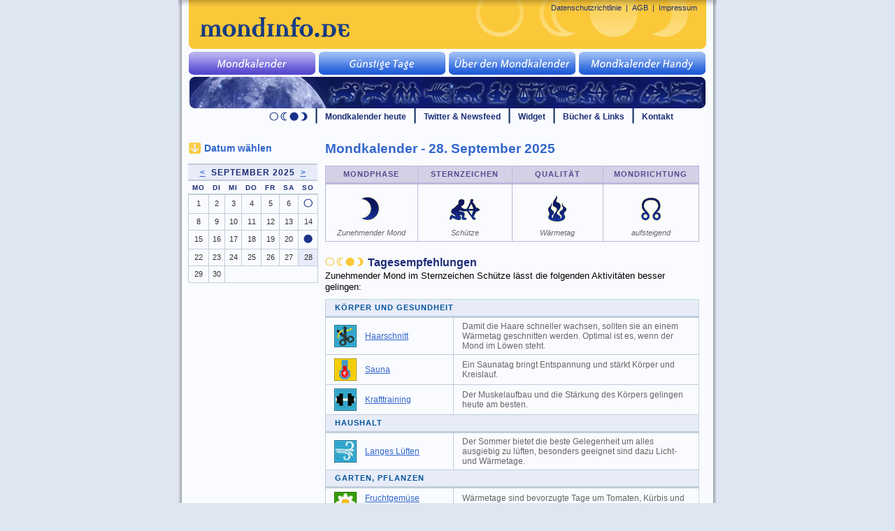

--- FILE ---
content_type: text/html;charset=UTF-8
request_url: https://mondinfo.de/mondkalender/2025-09-28
body_size: 2767
content:
<!DOCTYPE html>
<html lang="de">
    <head>
			<script async src="https://www.googletagmanager.com/gtag/js?id=G-8P5BT78P4B"></script>
		<script>
		  window.dataLayer = window.dataLayer || [];
		  function gtag(){dataLayer.push(arguments);}
		  gtag('js', new Date());
		
		  gtag('config', 'G-8P5BT78P4B');
		</script>
		<title>Mondkalender 2025 - Tagesempfehlungen, Mondphase am 28. September</title>
        <meta name="viewport" content="width=device-width, initial-scale=1.0">
		<meta charset="utf-8" />
		<meta name="Author" content="Bjoern Guenzel"/>
		<meta name="description" content="Mondkalender für den 28. September 2025 mit Mondphase und astrologischen Tagesempfehlungen für Friseurtermine, Operationen, Diäten, Hausarbeiten und mehr."/>
		<meta name="keywords" content="Mondkalender,Astrologie,Mond,Mondphase,Mondphasen,Sternzeichen,Mondsternzeichen,Tierkreiszeichen,Tagesempfehlungen,Aktivitäten,Friseurtermine,Kalender,Haushalt,Garten,Pflanzen,Gesundheit,Esoterik"/>
		<link rel="stylesheet" type="text/css" href="/css/compressed1.2.css"/>
		<link rel="Shortcut Icon" href="/favicon.ico"/>
		</head>
	<body>
		<div id="custom-doc" class="yui-t2">
		    <div id="hd">
				<a href="/" id="logo"><img src="/img/logo_mondInfo.png" alt="Mondinfo.de Astrologischer Mondkalender" width="247" height="30" /></a>
				<ul>
				  <li><a href="/privacy">Datenschutzrichtlinie</a></li>
				  <li><a href="#">|</a></li>
				  <li><a href="/agb">AGB</a></li>
				  <li><a href="#">|</a></li>
				  <li><a href="/impressum">Impressum</a></li>
				</ul>
</div>
		    <div id="topNav">
				<ul>
				 <li><a href="/"><img style="padding-top: 4px;padding-bottom: 3px;" src="/img/btn_mondkalender_on.png" alt="Mondkalender" width="181" height="33"/></a></li>
				  <li><a href="/mondkalenderPlanen"><img style="padding-top: 4px;padding-bottom: 3px;" src="/img/btn_guenstig.png" alt="Günstige Tage" width="181" height="33"/></a></li>
				  <li><a href="/ueberMondkalender"><img style="padding-top: 4px;padding-bottom: 3px;" src="/img/btn_ueberdenmond.png" alt="Über den Mondkalender" width="181" height="33"/></a></li>
				  <li><a href="/mondkalenderHandy"><img style="padding-top: 4px;padding-bottom: 3px;" src="/img/btn_handy.png" alt="Mondkalender Handy" width="181" height="33"/></a></li>
				 </ul>		
		  </div>
		  <div id="splash_inner">&nbsp;</div>
		  <div id="secNav">
		  	<ul>
			  <li class="symbols"><img src="/img/littleMoons.gif" class="symbols" alt="Mondsymbole" width="55" height="23" /></li>
			  <li><a href="/">Mondkalender heute</a></li>
			  <li><a href="/twitterUndNewsfeed">Twitter &amp; Newsfeed</a></li>
			  <li><a href="/ueberMondkalenderWidget">Widget</a></li>
			  <li><a href="/books">Bücher &amp; Links</a></li>
			  <li><a href="/impressum">Kontakt</a></li>
		  	</ul>		
		  </div>
		  <div id="bd">
		  	<div id="yui-main">
				<div class="yui-b">
					<h1>Mondkalender - 28. September 2025</h1><table class="daysigns">
   <tr>
     <td class="tableHeader">Mondphase</td>
     <td class="tableHeader">Sternzeichen</td>
     <td class="tableHeader">Qualität</td>
     <td class="tableHeader">Mondrichtung</td>
   </tr>
   <tr>
   	 <td><img width="48px" height="48px" src="/img/mondkalender/moons/2.gif" alt="Zunehmender Mond"/>Zunehmender Mond</td>
     <td><img width="48px" height="48px" src="/img/mondkalender/zodiacs/3.gif" alt="Schütze"/>Schütze</td>
     <td><img width="48px" height="48px" src="/img/mondkalender/qualities/0.gif" alt="Wärmetag"/>Wärmetag</td>
     <td><img width="48px" height="48px" src="/img/mondkalender/moons/4.gif" alt="aufsteigend"/>aufsteigend</td>
   </tr>
 </table>
 <h2>Tagesempfehlungen</h2>
 <p>
    Zunehmender Mond im Sternzeichen Schütze lässt die folgenden Aktivitäten besser gelingen:
 </p>
 <table><tr>
        	<td class="tableHeader" colspan="3">Körper und Gesundheit</td>
        </tr><tr>
	        	<td><a href="/haarschnitt"><img src="/img/mondkalender/12/1.gif" height="32px" width="32px" alt="Haarschnitt"/></a></td>
					<td class="descr"><a href="/haarschnitt">Haarschnitt</a></td>
					<td>Damit die Haare schneller wachsen, sollten sie an einem Wärmetag geschnitten werden. Optimal ist es, wenn der Mond im Löwen steht.</td>
				</tr><tr>
	        	<td><a href="/sauna"><img src="/img/mondkalender/10/8.gif" height="32px" width="32px" alt="Sauna"/></a></td>
					<td class="descr"><a href="/sauna">Sauna</a></td>
					<td>Ein Saunatag bringt Entspannung und stärkt Körper und Kreislauf.</td>
				</tr><tr>
	        	<td><a href="/krafttraining"><img src="/img/mondkalender/11/6.gif" height="32px" width="32px" alt="Krafttraining"/></a></td>
					<td class="descr"><a href="/krafttraining">Krafttraining</a></td>
					<td>Der Muskelaufbau und die Stärkung des Körpers gelingen heute am besten.</td>
				</tr><tr>
        	<td class="tableHeader" colspan="3">Haushalt</td>
        </tr><tr>
	        	<td><a href="/langes_lueften"><img src="/img/mondkalender/10/7.gif" height="32px" width="32px" alt="Langes Lüften"/></a></td>
					<td class="descr"><a href="/langes_lueften">Langes Lüften</a></td>
					<td>Der Sommer bietet die beste Gelegenheit um alles ausgiebig zu lüften, besonders geeignet sind dazu Licht- und Wärmetage.</td>
				</tr><tr>
        	<td class="tableHeader" colspan="3">Garten, Pflanzen</td>
        </tr><tr>
	        	<td><a href="/fruchtgemuese_pflanzen"><img src="/img/mondkalender/11/3.gif" height="32px" width="32px" alt="Fruchtgemüse pflanzen"/></a></td>
					<td class="descr"><a href="/fruchtgemuese_pflanzen">Fruchtgemüse pflanzen</a></td>
					<td>Wärmetage sind bevorzugte Tage um Tomaten, Kürbis und Zucchini zu pflanzen.</td>
				</tr></table><p>
	   <ins class="adsbygoogle"
		     style="display:block"
		     data-ad-client="ca-pub-9921003006548657"
		     data-ad-slot="1013380256"
		     data-ad-format="auto"
		     data-full-width-responsive="true"></ins>
		<script>
		     (adsbygoogle = window.adsbygoogle || []).push({});
		</script>
		</p>
				</div>
			 </div>
	      <div class="yui-b" id="kalender">
		  		<h2>Datum wählen</h2>
<table class="calendar">
     <thead>
		<tr>
			<th scope="colgroup" colspan="7">
				<a href="/mondkalender/2025-08-01">&lt;</a>&nbsp;
				September 2025
					&nbsp;<a href="/mondkalender/2025-10-01">&gt;</a>
				</th>
		</tr>
		<tr>
			<th scope="col" class="day">Mo</th>
            <th scope="col" class="day">Di</th>
            <th scope="col" class="day">Mi</th>
            <th scope="col" class="day">Do</th>
            <th scope="col" class="day">Fr</th>
            <th scope="col" class="day">Sa</th>
            <th scope="col" class="day">So</th>
		</tr>
	</thead>
	<tbody>
		<tr>
		  <td>
					<a href="/mondkalender/2025-09-01" title="Mondkalender 1.9.2025">1</a>
				</td>
				<td>
					<a href="/mondkalender/2025-09-02" title="Mondkalender 2.9.2025">2</a>
				</td>
				<td>
					<a href="/mondkalender/2025-09-03" title="Mondkalender 3.9.2025">3</a>
				</td>
				<td>
					<a href="/mondkalender/2025-09-04" title="Mondkalender 4.9.2025">4</a>
				</td>
				<td>
					<a href="/mondkalender/2025-09-05" title="Mondkalender 5.9.2025">5</a>
				</td>
				<td>
					<a href="/mondkalender/2025-09-06" title="Mondkalender 6.9.2025">6</a>
				</td>
				<td>
					<a href="/mondkalender/2025-09-07" title="Vollmond 7. September 20:09 MESZ"><img src="/img/mondkalender/littleMoons/0.gif" alt="Vollmond 7. September 20:09 MESZ"/></a>
				</td>
				</tr>
				    <tr>
				    <td>
					<a href="/mondkalender/2025-09-08" title="Mondkalender 8.9.2025">8</a>
				</td>
				<td>
					<a href="/mondkalender/2025-09-09" title="Mondkalender 9.9.2025">9</a>
				</td>
				<td>
					<a href="/mondkalender/2025-09-10" title="Mondkalender 10.9.2025">10</a>
				</td>
				<td>
					<a href="/mondkalender/2025-09-11" title="Mondkalender 11.9.2025">11</a>
				</td>
				<td>
					<a href="/mondkalender/2025-09-12" title="Mondkalender 12.9.2025">12</a>
				</td>
				<td>
					<a href="/mondkalender/2025-09-13" title="Mondkalender 13.9.2025">13</a>
				</td>
				<td>
					<a href="/mondkalender/2025-09-14" title="Mondkalender 14.9.2025">14</a>
				</td>
				</tr>
				    <tr>
				    <td>
					<a href="/mondkalender/2025-09-15" title="Mondkalender 15.9.2025">15</a>
				</td>
				<td>
					<a href="/mondkalender/2025-09-16" title="Mondkalender 16.9.2025">16</a>
				</td>
				<td>
					<a href="/mondkalender/2025-09-17" title="Mondkalender 17.9.2025">17</a>
				</td>
				<td>
					<a href="/mondkalender/2025-09-18" title="Mondkalender 18.9.2025">18</a>
				</td>
				<td>
					<a href="/mondkalender/2025-09-19" title="Mondkalender 19.9.2025">19</a>
				</td>
				<td>
					<a href="/mondkalender/2025-09-20" title="Mondkalender 20.9.2025">20</a>
				</td>
				<td>
					<a href="/mondkalender/2025-09-21" title="Neumond 21. September 21:54 MESZ"><img src="/img/mondkalender/littleMoons/1.gif" alt="Neumond 21. September 21:54 MESZ"/></a>
				</td>
				</tr>
				    <tr>
				    <td>
					<a href="/mondkalender/2025-09-22" title="Mondkalender 22.9.2025">22</a>
				</td>
				<td>
					<a href="/mondkalender/2025-09-23" title="Mondkalender 23.9.2025">23</a>
				</td>
				<td>
					<a href="/mondkalender/2025-09-24" title="Mondkalender 24.9.2025">24</a>
				</td>
				<td>
					<a href="/mondkalender/2025-09-25" title="Mondkalender 25.9.2025">25</a>
				</td>
				<td>
					<a href="/mondkalender/2025-09-26" title="Mondkalender 26.9.2025">26</a>
				</td>
				<td>
					<a href="/mondkalender/2025-09-27" title="Mondkalender 27.9.2025">27</a>
				</td>
				<td class="today">
					<a href="/mondkalender/2025-09-28" title="Mondkalender 28.9.2025">28</a>
				</td>
				</tr>
				    <tr>
				    <td>
					<a href="/mondkalender/2025-09-29" title="Mondkalender 29.9.2025">29</a>
				</td>
				<td>
					<a href="/mondkalender/2025-09-30" title="Mondkalender 30.9.2025">30</a>
				</td>
				<td colspan="5">&#160;</td>
				</tr>
			</tbody>
</table></div>
		  <div id="leftCol" class="yui-b">
			  <ins class="adsbygoogle"
			     style="display:block"
			     data-ad-client="ca-pub-9921003006548657"
			     data-ad-slot="3416252123"
			     data-ad-format="auto"
			     data-full-width-responsive="true"></ins>
			<script>
			     (adsbygoogle = window.adsbygoogle || []).push({});
			</script>
      <p>&nbsp;</p>
		<ins class="adsbygoogle"
		     style="display:inline-block;width:180px;height:150px"
		     data-ad-client="ca-pub-9921003006548657"
		     data-ad-slot="6396951936"></ins>
		<script>
		(adsbygoogle = window.adsbygoogle || []).push({});
		</script>
    </div>
		</div>
	<div id="ft">
		  <p>Copyright 2022 &copy; Björn Günzel | Web design by Caroline Clouqueur</p>
		</div>
	</div>
		
	   <script async src="https://pagead2.googlesyndication.com/pagead/js/adsbygoogle.js?client=ca-pub-9921003006548657" crossorigin="anonymous"></script>
	</body>
</html>


--- FILE ---
content_type: text/html; charset=utf-8
request_url: https://www.google.com/recaptcha/api2/aframe
body_size: 265
content:
<!DOCTYPE HTML><html><head><meta http-equiv="content-type" content="text/html; charset=UTF-8"></head><body><script nonce="u0CNIZ0dc-DlxDiq-sGc9A">/** Anti-fraud and anti-abuse applications only. See google.com/recaptcha */ try{var clients={'sodar':'https://pagead2.googlesyndication.com/pagead/sodar?'};window.addEventListener("message",function(a){try{if(a.source===window.parent){var b=JSON.parse(a.data);var c=clients[b['id']];if(c){var d=document.createElement('img');d.src=c+b['params']+'&rc='+(localStorage.getItem("rc::a")?sessionStorage.getItem("rc::b"):"");window.document.body.appendChild(d);sessionStorage.setItem("rc::e",parseInt(sessionStorage.getItem("rc::e")||0)+1);localStorage.setItem("rc::h",'1763933586190');}}}catch(b){}});window.parent.postMessage("_grecaptcha_ready", "*");}catch(b){}</script></body></html>

--- FILE ---
content_type: text/css;charset=UTF-8
request_url: https://mondinfo.de/css/compressed1.2.css
body_size: 2255
content:
body,dd,div,dl,dt,fieldset,form,h1,h2,h3,input,li,ol,p,td,textarea,th,ul{margin:0;padding:0}table{border-collapse:collapse;border-spacing:0}fieldset,img{border:0}address,caption,cite,dfn,em,strong,th,var{font-style:normal;font-weight:400}ol,ul{list-style:none}caption,th{text-align:left}h1,h2,h3{font-size:100%;font-weight:400}q:after,q:before{content:''}body{font:13px arial,helvetica,clean,sans-serif}table{font-size:inherit;font:100%}input,select,textarea{font:99% arial,helvetica,clean,sans-serif}body *{line-height:1.22em}body{text-align:center}#ft{clear:both}.yui-t2{margin:auto;text-align:left;width:57.69em;min-width:750px}.yui-b{position:relative}#yui-main .yui-b{position:static}#yui-main{width:100%}.yui-t2 #yui-main{float:right;margin-left:-25em}.yui-t2 .yui-b{float:left;width:13.8456em}.yui-t2 #yui-main .yui-b{margin-left:14.8456em}#yui-main .yui-b{float:none;width:auto}#bd:after{content:".";display:block;height:0;clear:both;visibility:hidden}#bd{zoom:1}body{margin:0 auto;background-color:#dfe6f2}strong{font-weight:700}em{font-style:italic}sub,sup{line-height:0}.center{text-align:center}.small{font-size:85%}iframe{overflow:hidden;padding:0;margin:0 0 0 14px}iframe.widgetdemo{border-style:solid;border-color:#000;border-width:1px}a{text-decoration:underline;color:#36c}a:link,a:visited{color:#36c}a:hover{color:#e78e00}a:active{color:#36c}img.addsocial{clear:none;display:inline}ul.addsocial{list-style-type:none;display:inline}li.addsocial{display:inline}#custom-doc{width:59.23em;min-width:770px;margin:auto;text-align:left;background:transparent url(../img/bg_container.gif) repeat-y}#hd{position:relative;height:70px;background:transparent url(../img/bg_masthead.png) no-repeat}#hd ul{font-size:85%;margin-left:530px;text-align:center}#hd ul li{padding:5px 3px;display:inline;float:left}#hd ul li a{text-decoration:none;color:#1d2d77}#hd ul li a:link,ul.funcNav a:visited{color:#1d2d77}#hd ul li a:hover{text-decoration:underline}#hd ul li a:active{color:#1d2d77}#logo{position:absolute;top:24px}#timezone{float:right;margin-right:25px}#timezones button{border-radius:5px;border-width:1px;padding:4px;margin:2px;text-align:left;background-color:#e7ecf8}#topNav{height:40px}#topNav ul{margin-left:15px;text-align:center}#topNav ul li{width:181px;padding-right:5px;float:left}#splash_inner{height:45px;width:770px;background:transparent url(../img/bg_splash_inner.jpg) no-repeat}#secNav{height:23px}#secNav ul{margin-left:130px;text-align:center}#secNav ul li{color:#1d2d77;padding:5px 10px 15px 15px;float:left;background:transparent url(../img/bullet_secNav.gif) no-repeat;font-size:92%;font-weight:700}#secNav ul li.symbols{padding:0;background-image:none}#secNav ul li a{text-decoration:none;color:#1d2d77}#secNav ul li a:link,ul.funcNav a:visited{color:#1d2d77}#secNav ul li a:hover{text-decoration:underline}#secNav ul li a:active{color:#1d2d77}#secNav img.symbols{float:left;padding-right:10px}.yui-t2 #leftCol.yui-b{width:14.615em}.yui-t2 #yui-main.yui-b{margin-left:16.154em}#leftCol{min-height:230px;background:0 0;margin-top:15px}#leftCol h1,#leftCol h2,#leftCol h3,#leftCol h4,#leftCol h5,#leftCol h6,#leftCol p,#leftCol ul{clear:both;padding-left:25px;padding-right:10px;color:#666}#leftCol h1{font-size:159%;color:#1d2d77;font-weight:700;padding-top:10px}#leftCol p{font-size:85%;padding-top:.3em;padding-bottom:.3em}#leftCol p.empfehlen,#leftCol p.price{font-size:114%;font-weight:700}#leftCol p.smallText{padding-top:1.3em}#leftCol p.empfehlen{color:#1d2d77;padding-top:0;font-weight:700;color:#36c;text-align:left;margin-bottom:.5em;font-size:107%;padding-left:22px;background:transparent url(../img/icon_arrowsm_right.gif) no-repeat;margin-left:15px}#leftCol p.empfehlen a{color:#1d2d77}#leftCol ul{padding-top:.3em}#leftCol ul.deal{font-size:107%;font-weight:700}#leftCol ul.deal li{padding:0 12px;float:left;background:transparent url(../img/bullet_leftCol.gif) left center no-repeat;line-height:1.5em}#leftCol a{text-decoration:none;color:#666}#leftCol a:link,ul.funcNav a:visited{color:#666}#leftCol a:hover{text-decoration:underline}#leftCol a:active{color:#666}#kalender{margin-top:15px}#kalender h2{font-weight:700;color:#36c;text-align:left;margin-bottom:.5em;font-size:107%;padding-left:22px;background:transparent url(../img/icon_arrowsm.gif) left center no-repeat;margin-left:15px}#kalender table{text-align:center;margin:14px 25px 20px 14px}#kalender table thead th{text-align:center;color:#1d2d77;padding:.4em .5em .3em .5em;text-transform:uppercase;letter-spacing:1px;font-weight:700;font-size:92%;background-color:#e7ecf8;border-top:2px solid #c1cdda;border-bottom:2px solid #c1cdda}#kalender table thead th.day{text-transform:uppercase;letter-spacing:1px;font-size:78%;border-top:none;border-bottom:2px solid #c1cdda;padding-bottom:.2em;background-color:#f9fbff}#kalender table thead td{text-align:center;color:#333;padding:.5em .4em}#kalender table tbody th{text-align:center;color:#333;padding:.5em .4em;text-transform:uppercase;letter-spacing:1px;font-weight:700;font-size:92%;border-right:1px solid #c1cdda;border-bottom:1px solid #c1cdda}#kalender table tbody td{text-align:center;color:#333;font-size:85%;padding:.5em .4em;border-left:1px solid #c1cdda;border-right:1px solid #c1cdda;border-bottom:1px solid #c1cdda}#kalender table tbody td.today{background-color:#e7ecf8}#kalender table tbody td.favorable{background-color:#fc3}#kalender table tbody td a{text-decoration:none;color:#333}#kalender table tbody td a:link,ul.funcNav a:visited{color:#333}#kalender table tbody td a:hover{color:#3aa5de}#kalender table tbody td a:active{color:#333}#yui-main{padding-bottom:30px}#yui-main dl,#yui-main h1,#yui-main h2,#yui-main h3,#yui-main p{clear:both;padding-right:30px;padding-left:17px}#yui-main p{padding-bottom:.7em;line-height:1.3em}#yui-main p.explanation{font-weight:700;padding:.9em .5em .5em 4em;color:#1d2d77}#yui-main p.error{font-weight:700;color:#b81b0b}#yui-main p.noSpacing{padding-top:0;padding-bottom:0;margin-top:0;margin-bottom:0;line-height:.5em}#yui-main h1{font-size:144%;font-weight:700;padding-top:.7em;padding-bottom:.7em;color:#36c}#yui-main .subheader{font-size:136%;color:#1d2d77}#yui-main h2{font-size:121%;font-weight:700;margin-top:.7em;margin-bottom:.1em;margin-left:17px;padding-left:61px;color:#1d2d77;background:transparent url(../img/bullet_yellowmoons.gif) no-repeat center left}#yui-main h3{font-size:114%;font-weight:700;padding-top:.7em}#yui-main ul{margin:.2em 3em;list-style-type:square}#yui-main ul ul{margin-left:2em}#yui-main ul ul li{font-style:italic}#yui-main li{padding:0 0 .4em 0}#yui-main ol{margin:.2em 3em;list-style-type:decimal}#yui-main li ol{margin:.2em 1.6em;list-style-type:lower-alpha}#yui-main ul.addsocial{list-style-type:none;display:inline}#yui-main li.addsocial{display:inline}#yui-main dl dt{padding-top:.5em;font-weight:700;color:#00539b}#yui-main dl dd{padding-left:1em;text-indent:1em}#yui-main img{clear:both;display:block;float:none;margin:0 auto;text-align:center}#yui-main img.left{clear:both;float:left;margin:.2em .6em 1em 0}#kalendar img.left{float:left;margin:.2em .6em .2em 0}#yui-main img.right{clear:both;float:right;margin:.2em 0 1em .6em}#yui-main img.icon{clear:none;display:inline}#yui-main img.plain{clear:none;display:inline}#yui-main img.addsocial{clear:none;display:inline}#yui-main table,#yui-main table.daysigns{border:1px solid #c1dad7;margin:0 25px 20px 17px}#yui-main table td{color:#666;font-size:92%;padding:.5em 1em;border-left:1px solid #c1cdda;border-bottom:1px solid #c1cdda}#yui-main table td.tableHeader{color:#00539b;background-color:#e7ecf8;padding:.5em 1.2em;text-transform:uppercase;letter-spacing:1px;font-weight:700;font-size:85%;border-bottom:3px solid #c1cdda}#yui-main table td.descr{width:100px;padding-left:0;padding-right:2.2em;border-left:none}#yui-main table.daysigns{border-color:#bcb8da}#yui-main table.daysigns td{text-align:center;border-color:#bcb8da;font-style:italic;font-size:85%;width:110px}#yui-main table.daysigns td.tableHeader{border-bottom-color:#bcb8da;text-align:center;font-style:normal;color:#544a8e;background-color:#d4d1e7}#yui-main table.daysigns td.wide{text-align:left;font-style:normal;font-weight:700;font-size:92%;width:400px;color:#333}#yui-main table.daysigns td img{padding-top:5px;padding-bottom:5px}#yui-main table td.books{vertical-align:top;color:#333;padding-left:0;margin-left:0;padding-top:10px;border-left:none}#yui-main table td.books p{padding-left:4px;padding-top:10px}#yui-main table.invisible{border:none;margin:5px 130px 20px 30px;vertical-align:top}#yui-main table.invisible td p{margin:0;padding:0}#yui-main table.invisible td,#yui-main table.invisible tr{border:none;padding:.5em 0;margin:0;vertical-align:top}#yui-main table.email{border:none;margin:0 130px 20px 17px}#yui-main table.email td p{margin:0;padding:0;color:#000;font-size:100%;line-height:1em}#yui-main table.email td,#yui-main table.email tr{border:none;padding:0;margin:0;padding-right:4px}#ft{height:43px;background:transparent url(../img/bg_footer.gif) no-repeat}#ft p{font-size:77%;padding:18px 15px 0 15px;color:#1d2d77;font-weight:700}